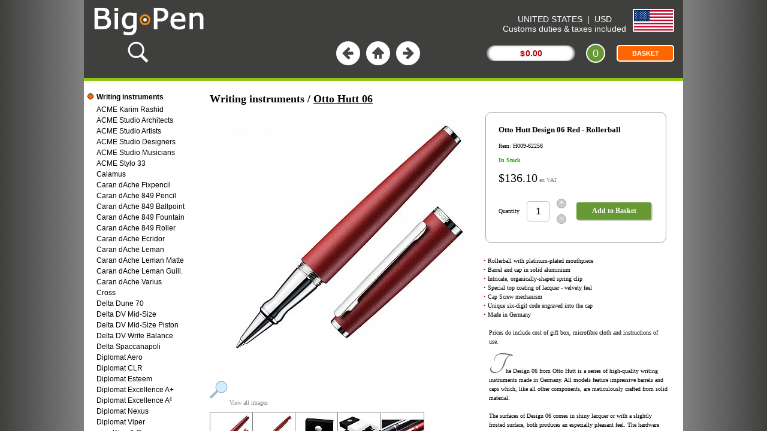

--- FILE ---
content_type: text/html; charset=UTF-8
request_url: https://www.bigpen.co.uk/a/H009-62256/otto-hutt-design-06-red-rollerball.html
body_size: 2289
content:
<!DOCTYPE html>
<html lang="en">
<head>
<meta http-equiv="Content-Type" content="text/html; charset=UTF-8">
<!-- US -->
<link rel="alternate" href="https://www.bigpen.eu/bg-bg/a/H009-62256/otto-hutt-design-06-red-rollerball.html" hreflang="bg-bg" />
<link rel="alternate" href="https://www.bigpen.eu/cs-cz/a/H009-62256/otto-hutt-design-06-red-rollerball.html" hreflang="cs-cz" />
<link rel="alternate" href="https://www.bigpen.eu/da-dk/a/H009-62256/otto-hutt-design-06-rod-rollerball.html" hreflang="da-dk" />
<link rel="alternate" href="https://www.bigpen.co.uk/de-ch/a/H009-62256/otto-hutt-design-06-rot-rollerball.html" hreflang="de-ch" />
<link rel="alternate" href="https://www.bigpen.eu/de-lu/a/H009-62256/otto-hutt-design-06-rot-rollerball.html" hreflang="de-lu" />
<link rel="alternate" href="https://www.bigpen.co.uk/de-li/a/H009-62256/otto-hutt-design-06-rot-rollerball.html" hreflang="de-li" />
<link rel="alternate" href="https://www.bigpen.eu/de-at/a/H009-62256/otto-hutt-design-06-rot-rollerball.html" hreflang="de-at" />
<link rel="alternate" href="https://www.bigpen.eu/de-de/a/H009-62256/otto-hutt-design-06-rot-rollerball.html" hreflang="de-de" />
<link rel="alternate" href="https://www.bigpen.eu/el-cy/a/H009-62256/otto-hutt-design-06-red-rollerball.html" hreflang="el-cy" />
<link rel="alternate" href="https://www.bigpen.eu/el-gr/a/H009-62256/otto-hutt-design-06-red-rollerball.html" hreflang="el-gr" />
<link rel="alternate" href="https://www.bigpen.co.uk/en-me/a/H009-62256/otto-hutt-design-06-red-rollerball.html" hreflang="en-me" />
<link rel="alternate" href="https://www.bigpen.co.uk/en-md/a/H009-62256/otto-hutt-design-06-red-rollerball.html" hreflang="en-md" />
<link rel="alternate" href="https://www.bigpen.co.uk/en-na/a/H009-62256/otto-hutt-design-06-red-rollerball.html" hreflang="en-na" />
<link rel="alternate" href="https://www.bigpen.eu/en-mt/a/H009-62256/otto-hutt-design-06-red-rollerball.html" hreflang="en-mt" />
<link rel="alternate" href="https://www.bigpen.co.uk/en-my/a/H009-62256/otto-hutt-design-06-red-rollerball.html" hreflang="en-my" />
<link rel="alternate" href="https://www.bigpen.co.uk/en-mg/a/H009-62256/otto-hutt-design-06-red-rollerball.html" hreflang="en-mg" />
<link rel="alternate" href="https://www.bigpen.co.uk/en-kw/a/H009-62256/otto-hutt-design-06-red-rollerball.html" hreflang="en-kw" />
<link rel="alternate" href="https://www.bigpen.co.uk/en-kr/a/H009-62256/otto-hutt-design-06-red-rollerball.html" hreflang="en-kr" />
<link rel="alternate" href="https://www.bigpen.co.uk/en-ke/a/H009-62256/otto-hutt-design-06-red-rollerball.html" hreflang="en-ke" />
<link rel="alternate" href="https://www.bigpen.co.uk/en-je/a/H009-62256/otto-hutt-design-06-red-rollerball.html" hreflang="en-je" />
<link rel="alternate" href="https://www.bigpen.co.uk/en-nz/a/H009-62256/otto-hutt-design-06-red-rollerball.html" hreflang="en-nz" />
<link rel="alternate" href="https://www.bigpen.co.uk/en-om/a/H009-62256/otto-hutt-design-06-red-rollerball.html" hreflang="en-om" />
<link rel="alternate" href="https://www.bigpen.co.uk/en-us/a/H009-62256/otto-hutt-design-06-red-rollerball.html" hreflang="en-us" />
<link rel="alternate" href="https://www.bigpen.co.uk/en-gb/a/H009-62256/otto-hutt-design-06-red-rollerball.html" hreflang="en-gb" />
<link rel="alternate" href="https://www.bigpen.co.uk/en-ae/a/H009-62256/otto-hutt-design-06-red-rollerball.html" hreflang="en-ae" />
<link rel="alternate" href="https://www.bigpen.co.uk/en-ua/a/H009-62256/otto-hutt-design-06-red-rollerball.html" hreflang="en-ua" />
<link rel="alternate" href="https://www.bigpen.co.uk/en-tr/a/H009-62256/otto-hutt-design-06-red-rollerball.html" hreflang="en-tr" />
<link rel="alternate" href="https://www.bigpen.co.uk/en-tt/a/H009-62256/otto-hutt-design-06-red-rollerball.html" hreflang="en-tt" />
<link rel="alternate" href="https://www.bigpen.co.uk/en-th/a/H009-62256/otto-hutt-design-06-red-rollerball.html" hreflang="en-th" />
<link rel="alternate" href="https://www.bigpen.co.uk/en-lk/a/H009-62256/otto-hutt-design-06-red-rollerball.html" hreflang="en-lk" />
<link rel="alternate" href="https://www.bigpen.co.uk/en-za/a/H009-62256/otto-hutt-design-06-red-rollerball.html" hreflang="en-za" />
<link rel="alternate" href="https://www.bigpen.co.uk/en-rs/a/H009-62256/otto-hutt-design-06-red-rollerball.html" hreflang="en-rs" />
<link rel="alternate" href="https://www.bigpen.co.uk/en-sa/a/H009-62256/otto-hutt-design-06-red-rollerball.html" hreflang="en-sa" />
<link rel="alternate" href="https://www.bigpen.co.uk/en-sm/a/H009-62256/otto-hutt-design-06-red-rollerball.html" hreflang="en-sm" />
<link rel="alternate" href="https://www.bigpen.co.uk/en-qa/a/H009-62256/otto-hutt-design-06-red-rollerball.html" hreflang="en-qa" />
<link rel="alternate" href="https://www.bigpen.co.uk/en-ph/a/H009-62256/otto-hutt-design-06-red-rollerball.html" hreflang="en-ph" />
<link rel="alternate" href="https://www.bigpen.eu/en-xi/a/H009-62256/otto-hutt-design-06-red-rollerball.html" hreflang="en-xi" />
<link rel="alternate" href="https://www.bigpen.co.uk/en-jp/a/H009-62256/otto-hutt-design-06-red-rollerball.html" hreflang="en-jp" />
<link rel="alternate" href="https://www.bigpen.co.uk/en-jm/a/H009-62256/otto-hutt-design-06-red-rollerball.html" hreflang="en-jm" />
<link rel="alternate" href="https://www.bigpen.co.uk/en-bh/a/H009-62256/otto-hutt-design-06-red-rollerball.html" hreflang="en-bh" />
<link rel="alternate" href="https://www.bigpen.co.uk/en-ba/a/H009-62256/otto-hutt-design-06-red-rollerball.html" hreflang="en-ba" />
<link rel="alternate" href="https://www.bigpen.co.uk/en-au/a/H009-62256/otto-hutt-design-06-red-rollerball.html" hreflang="en-au" />
<link rel="alternate" href="https://www.bigpen.co.uk/en-fo/a/H009-62256/otto-hutt-design-06-red-rollerball.html" hreflang="en-fo" />
<link rel="alternate" href="https://www.bigpen.co.uk/en-bz/a/H009-62256/otto-hutt-design-06-red-rollerball.html" hreflang="en-bz" />
<link rel="alternate" href="https://www.bigpen.co.uk/en-bb/a/H009-62256/otto-hutt-design-06-red-rollerball.html" hreflang="en-bb" />
<link rel="alternate" href="https://www.bigpen.co.uk/en-eg/a/H009-62256/otto-hutt-design-06-red-rollerball.html" hreflang="en-eg" />
<link rel="alternate" href="https://www.bigpen.co.uk/en-bs/a/H009-62256/otto-hutt-design-06-red-rollerball.html" hreflang="en-bs" />
<link rel="alternate" href="https://www.bigpen.co.uk/en-gi/a/H009-62256/otto-hutt-design-06-red-rollerball.html" hreflang="en-gi" />
<link rel="alternate" href="https://www.bigpen.co.uk/en-al/a/H009-62256/otto-hutt-design-06-red-rollerball.html" hreflang="en-al" />
<link rel="alternate" href="https://www.bigpen.co.uk/en-ca/a/H009-62256/otto-hutt-design-06-red-rollerball.html" hreflang="en-ca" />
<link rel="alternate" href="https://www.bigpen.co.uk/en-ad/a/H009-62256/otto-hutt-design-06-red-rollerball.html" hreflang="en-ad" />
<link rel="alternate" href="https://www.bigpen.co.uk/en-is/a/H009-62256/otto-hutt-design-06-red-rollerball.html" hreflang="en-is" />
<link rel="alternate" href="https://www.bigpen.co.uk/en-in/a/H009-62256/otto-hutt-design-06-red-rollerball.html" hreflang="en-in" />
<link rel="alternate" href="https://www.bigpen.co.uk/en-id/a/H009-62256/otto-hutt-design-06-red-rollerball.html" hreflang="en-id" />
<link rel="alternate" href="https://www.bigpen.eu/en-ie/a/H009-62256/otto-hutt-design-06-red-rollerball.html" hreflang="en-ie" />
<link rel="alternate" href="https://www.bigpen.co.uk/en-il/a/H009-62256/otto-hutt-design-06-red-rollerball.html" hreflang="en-il" />
<link rel="alternate" href="https://www.bigpen.co.uk/en-bw/a/H009-62256/otto-hutt-design-06-red-rollerball.html" hreflang="en-bw" />
<link rel="alternate" href="https://www.bigpen.co.uk/es-cl/a/H009-62256/otto-hutt-design-06-rojo-roller.html" hreflang="es-cl" />
<link rel="alternate" href="https://www.bigpen.eu/es-es/a/H009-62256/otto-hutt-design-06-rojo-roller.html" hreflang="es-es" />
<link rel="alternate" href="https://www.bigpen.co.uk/es-xc/a/H009-62256/otto-hutt-design-06-rojo-roller.html" hreflang="es-xc" />
<link rel="alternate" href="https://www.bigpen.co.uk/es-ar/a/H009-62256/otto-hutt-design-06-rojo-roller.html" hreflang="es-ar" />
<link rel="alternate" href="https://www.bigpen.co.uk/es-uy/a/H009-62256/otto-hutt-design-06-rojo-roller.html" hreflang="es-uy" />
<link rel="alternate" href="https://www.bigpen.co.uk/es-xk/a/H009-62256/otto-hutt-design-06-rojo-roller.html" hreflang="es-xk" />
<link rel="alternate" href="https://www.bigpen.co.uk/es-cr/a/H009-62256/otto-hutt-design-06-rojo-roller.html" hreflang="es-cr" />
<link rel="alternate" href="https://www.bigpen.co.uk/es-pe/a/H009-62256/otto-hutt-design-06-rojo-roller.html" hreflang="es-pe" />
<link rel="alternate" href="https://www.bigpen.co.uk/es-pa/a/H009-62256/otto-hutt-design-06-rojo-roller.html" hreflang="es-pa" />
<link rel="alternate" href="https://www.bigpen.co.uk/es-do/a/H009-62256/otto-hutt-design-06-rojo-roller.html" hreflang="es-do" />
<link rel="alternate" href="https://www.bigpen.co.uk/es-xm/a/H009-62256/otto-hutt-design-06-rojo-roller.html" hreflang="es-xm" />
<link rel="alternate" href="https://www.bigpen.co.uk/es-py/a/H009-62256/otto-hutt-design-06-rojo-roller.html" hreflang="es-py" />
<link rel="alternate" href="https://www.bigpen.co.uk/es-mx/a/H009-62256/otto-hutt-design-06-rojo-roller.html" hreflang="es-mx" />
<link rel="alternate" href="https://www.bigpen.eu/et-ee/a/H009-62256/otto-hutt-design-06-red-rollerball.html" hreflang="et-ee" />
<link rel="alternate" href="https://www.bigpen.eu/fi-fi/a/H009-62256/otto-hutt-design-06-punainen-kuulamustekyna.html" hreflang="fi-fi" />
<link rel="alternate" href="https://www.bigpen.eu/fr-fr/a/H009-62256/otto-hutt-design-06-rouge-roller.html" hreflang="fr-fr" />
<link rel="alternate" href="https://www.bigpen.co.uk/fr-re/a/H009-62256/otto-hutt-design-06-rouge-roller.html" hreflang="fr-re" />
<link rel="alternate" href="https://www.bigpen.eu/fr-mc/a/H009-62256/otto-hutt-design-06-rouge-roller.html" hreflang="fr-mc" />
<link rel="alternate" href="https://www.bigpen.co.uk/fr-tn/a/H009-62256/otto-hutt-design-06-rouge-roller.html" hreflang="fr-tn" />
<link rel="alternate" href="https://www.bigpen.co.uk/fr-ma/a/H009-62256/otto-hutt-design-06-rouge-roller.html" hreflang="fr-ma" />
<link rel="alternate" href="https://www.bigpen.co.uk/fr-nc/a/H009-62256/otto-hutt-design-06-rouge-roller.html" hreflang="fr-nc" />
<link rel="alternate" href="https://www.bigpen.eu/hr-hr/a/H009-62256/otto-hutt-design-06-red-rollerball.html" hreflang="hr-hr" />
<link rel="alternate" href="https://www.bigpen.eu/hu-hu/a/H009-62256/otto-hutt-design-06-red-rollerball.html" hreflang="hu-hu" />
<link rel="alternate" href="https://www.bigpen.eu/it-it/a/H009-62256/otto-hutt-design-06-rossa-roller.html" hreflang="it-it" />
<link rel="alternate" href="https://www.bigpen.eu/lt-lt/a/H009-62256/otto-hutt-design-06-red-rollerball.html" hreflang="lt-lt" />
<link rel="alternate" href="https://www.bigpen.eu/lv-lv/a/H009-62256/otto-hutt-design-06-red-rollerball.html" hreflang="lv-lv" />
<link rel="alternate" href="https://www.bigpen.co.uk/nb-no/a/H009-62256/otto-hutt-design-06-rod-roller.html" hreflang="nb-no" />
<link rel="alternate" href="https://www.bigpen.eu/nl-nl/a/H009-62256/otto-hutt-design-06-rood-rollerball.html" hreflang="nl-nl" />
<link rel="alternate" href="https://www.bigpen.eu/nl-be/a/H009-62256/otto-hutt-design-06-rood-rollerball.html" hreflang="nl-be" />
<link rel="alternate" href="https://www.bigpen.eu/pl-pl/a/H009-62256/otto-hutt-design-06-red-rollerball.html" hreflang="pl-pl" />
<link rel="alternate" href="https://www.bigpen.eu/pt-pt/a/H009-62256/otto-hutt-design-06-red-rollerball.html" hreflang="pt-pt" />
<link rel="alternate" href="https://www.bigpen.eu/ro-ro/a/H009-62256/otto-hutt-design-06-red-rollerball.html" hreflang="ro-ro" />
<link rel="alternate" href="https://www.bigpen.eu/sk-sk/a/H009-62256/otto-hutt-design-06-red-rollerball.html" hreflang="sk-sk" />
<link rel="alternate" href="https://www.bigpen.eu/sl-si/a/H009-62256/otto-hutt-design-06-red-rollerball.html" hreflang="sl-si" />
<link rel="alternate" href="https://www.bigpen.co.uk/sv-ax/a/H009-62256/otto-hutt-design-06-rod-rollerball.html" hreflang="sv-ax" />
<link rel="alternate" href="https://www.bigpen.se/sv-se/a/H009-62256/otto-hutt-design-06-rod-rollerball.html" hreflang="sv-se" />
<link rel="alternate" href="https://www.bigpen.co.uk/zh-cn/a/H009-62256/otto-hutt-design-06-red-rollerball.html" hreflang="zh-cn" />
<link rel="alternate" href="https://www.bigpen.co.uk/zh-hk/a/H009-62256/otto-hutt-design-06-red-rollerball.html" hreflang="zh-hk" />
<link rel="alternate" href="https://www.bigpen.co.uk/zh-sg/a/H009-62256/otto-hutt-design-06-red-rollerball.html" hreflang="zh-sg" />
<link rel="alternate" href="https://www.bigpen.co.uk/zh-tw/a/H009-62256/otto-hutt-design-06-red-rollerball.html" hreflang="zh-tw" />
<link rel="alternate" href="https://www.bigpen.co.uk/a/H009-62256/otto-hutt-design-06-red-rollerball.html" hreflang="x-default" />
<title>Otto Hutt Design 06 Red - Rollerball </title>
<link rel="canonical" href="https://www.bigpen.co.uk/a/H009-62256/otto-hutt-design-06-red-rollerball.html" />
<meta name="description" content="Writing instruments, Otto Hutt Design 06, Otto Hutt Design 06 Red - Rollerball ">
<meta name="robots" content="INDEX, FOLLOW">
<link rel="icon" type="image/png" href="/favicon-96x96.png" sizes="96x96" />
<link rel="icon" type="image/svg+xml" href="/favicon.svg" />
<link rel="shortcut icon" href="/favicon.ico" />
<link rel="apple-touch-icon" sizes="180x180" href="/apple-touch-icon.png" />
<meta name="apple-mobile-web-app-title" content="BigPen" />

<script type="application/ld+json">
{
 "@context": "https://schema.org/",
	"@type": "Product",
	"sku": "H009-62256",
	"gtin13": "4250420816545",
	"mpn": "009-62256",
	"image": ["https://www.bigpen.co.uk/imga1/H009-62256/otto-hutt-design-06-red-rollerball.jpg","https://www.bigpen.co.uk/imga1/H018-62255_2/otto-hutt-design-06-red-rollerball.jpg","https://www.bigpen.co.uk/imga1/OH_06_Box_1/otto-hutt-design-06-red-rollerball.jpg","https://www.bigpen.co.uk/imga1/OH_06_Box_2/otto-hutt-design-06-red-rollerball.jpg","https://www.bigpen.co.uk/imga1/06_Black_Red/otto-hutt-design-06-red-rollerball.jpg"], 	
"name": "Otto Hutt Design 06 Red - Rollerball ",
"url": "https://www.bigpen.co.uk/en-us/a/H009-62256/otto-hutt-design-06-red-rollerball.html",
"productID": "online:en:US:H009-62256",
"description": "• Rollerball with platinum-plated mouthpiece
• Barrel and cap in solid aluminium
• Intricate, organically-shaped spring clip
• Special top coating of lacquer - velvety feel
• Cap Screw mechanism
• Unique six-digit code engraved into the cap
• Made in Germany

Prices do include cost of gift box, microfibre cloth and instructions of use.. 
The Design 06 from Otto Hutt is a series of high-quality writing instruments made in Germany. All models feature impressive barrels and caps which, like all other components, are meticulously crafted from solid material.",
	 	"brand": {
 	"@type": "Brand",
 	"name": "Otto Hutt"
 },	"offers": {
		"@type": "Offer",
		"priceCurrency": "USD",
		"price": "136.10",
	 "itemCondition": "https://schema.org/NewCondition", 
 		"availability": "https://schema.org/InStock",
 	"hasMerchantReturnPolicy": {
 		"@type": "MerchantReturnPolicy",
 		"applicableCountry": "US",
 		"returnPolicyCategory": "https://schema.org/MerchantReturnFiniteReturnWindow",
 		"merchantReturnDays": 14,
 		"returnMethod": "https://schema.org/ReturnByMail",
 		"returnFees": "https://schema.org/FreeReturn"
		}
,
		"shippingDetails": {
			"@type": "OfferShippingDetails",
			"weight": {
    			"@type": "QuantitativeValue",
    			"value": 436,
    			"unitCode": "GRM"
  		},
		"shippingRate": {
			"@type": "MonetaryAmount",
			"value": 17,
			"currency": "USD"
		},
		"shippingDestination": {
			"@type": "DefinedRegion",
			"addressCountry": "US"
		},
		"deliveryTime": {
		"@type": "ShippingDeliveryTime",
		"transitTime": {
			"@type": "QuantitativeValue",
			"minValue": 5,
			"maxValue": 7,
			"unitCode": "DAY"
		},
		"handlingTime": {
			"@type": "QuantitativeValue",
			"minValue": 0,
			"maxValue": 1,
			"unitCode": "DAY"
		}
	}
 }
  } }
</script>
</head>
<frameset cols="*,1000,*" framespacing="0" frameborder="0" border="0"><frame name="left1" title="Panel 1" src="/abg1.php" scrolling="no"><frame name="center" title="center content" src="/en-us/ash.php?art=H009-62256&a=12" scrolling="no" noresize><frame name="right1" title="Panel 2" src="/abg2.php" scrolling="no"></frameset><noframes></noframes>
</html>

--- FILE ---
content_type: text/html; charset=UTF-8
request_url: https://www.bigpen.co.uk/abg1.php
body_size: 484
content:
<!DOCTYPE html>
<HTML>
<HEAD>
<TITLE>Panel 1</TITLE>
<meta name="ROBOTS" content="NOINDEX,NOFOLLOW">
<meta http-equiv="Content-Type" content="text/html; charset=UTF-8">
<style> 
 @media screen and (min-width: 600px)  {
.shadow_1 {
/*	-moz-box-shadow:    0px 0px 7px 5px #3f3f3e; */
	-webkit-box-shadow: 0px 0px 7px 5px #3f3f3e;
	box-shadow:         0px 0px 7px 5px #3f3f3e;
	position: absolute;
	top: 116px;
	right: 60px;
	width:0px;
    height:0px;
	background-image: url('images/banners/panelbilder/'); 
	background-repeat: no-repeat;
}
}
 @media screen and (min-width: 450px) and (max-width: 599px){
.shadow_1 {
/*	-moz-box-shadow:    0px 0px 7px 5px #3f3f3e;  */
	-webkit-box-shadow: 0px 0px 7px 5px #3f3f3e;
	box-shadow:         0px 0px 7px 5px #3f3f3e;
	position: absolute;
	top: 136px;
	right: 60px;
	width:0px;
    height:0px;
	background-image: url('images/banners/panelbilder/'); 
	background-repeat: no-repeat;
	background-size: 0px 0px;

}
}
.shadow_2{
	background: #3f3f3e;
	width: 20px;
	height: 116px;
	position: absolute;
	top: 0px;
	right: 0px;
}
body {
  	background: #3f3f3e; /* For browsers that do not support gradients */
	background: -webkit-linear-gradient(left, #3f3f3e, gray); /* For Safari 5.1 to 6.0 */
	background: -o-linear-gradient(right, #3f3f3e, gray); /* For Opera 11.1 to 12.0 */
	background: -moz-linear-gradient(right, #3f3f3e, gray); /* For Firefox 3.6 to 15 */
	background: linear-gradient(to right, #3f3f3e, gray); /* Standard syntax */
}
#triangle-topright { 
	width: 0px; 
	height: 0px; 
	border-top: 8px solid #CCCCCC; 
	border-left: 20px solid transparent; 
	position: absolute;
	top: 116px;
	right: 0px;

}
</style>
</HEAD>
<BODY>
<!--<div id=triangle-topright></div>-->
<!--<div class="shadow_2"></div>-->
</BODY>
</HTML>

--- FILE ---
content_type: text/html; charset=UTF-8
request_url: https://www.bigpen.co.uk/en-us/ash.php?art=H009-62256&a=12
body_size: 233
content:
<!DOCTYPE html>
<HTML>

<HEAD>
<TITLE>Center Frame</TITLE>
<META NAME="ROBOTS" CONTENT="NOINDEX, FOLLOW">
<meta http-equiv="content-type" content="text/html; charset=uft-8">
<script language="javascript" type="text/javascript">
<!--
if (top.frames.length<3){top.location.replace("https://www.bigpen.co.uk");}
-->
</script>

</HEAD>
 <FRAMESET ROWS="130,*" framespacing="0" frameborder="no" border="0">
 <FRAME SRC="ato.php" NAME="atoramtop" title="Top content" NORESIZE SCROLLING="no" FRAMEBORDER="0">
 <FRAMESET rows="5,0,*" framespacing="0" frameborder="no" border="0">
 <FRAME SRC="ato2.php" NAME="neonram" title="Color shift stripe" NORESIZE SCROLLING="no" FRAMEBORDER="0"> 
 <FRAME SRC="ato3.php" NAME="atoram" title="Calc content" NORESIZE SCROLLING="no" FRAMEBORDER="0"> 
 <FRAMESET COLS="200,*" framespacing="0" frameborder="no" border="0">
 <FRAME SRC="ame.php?ram=ja&a=12" NAME="categories" title="Left menu" NORESIZE FRAMEBORDER="0" scrolling="auto">
 <FRAME SRC="art.php?art=H009-62256" NAME="main" title="Center content" FRAMEBORDER="0" scrolling="auto"> 
 </FRAMESET>
	 </FRAMESET>
 </FRAMESET><noframes></noframes>
</HTML>

--- FILE ---
content_type: text/html; charset=UTF-8
request_url: https://www.bigpen.co.uk/abg2.php
body_size: 483
content:
<!DOCTYPE html>
<HTML>
<HEAD>
<TITLE>Panel 2</TITLE>
<meta name="ROBOTS" content="NOINDEX,NOFOLLOW">
<meta http-equiv="Content-Type" content="text/html; charset=UTF-8">
<style>
 @media screen and (min-width: 600px)  {
.shadow_1 {
/*	-moz-box-shadow:    0px 0px 7px 5px #3f3f3e; */
	-webkit-box-shadow: 0px 0px 7px 5px #3f3f3e;
	box-shadow:         0px 0px 7px 5px #3f3f3e;
	position: absolute;
	top: 116px;
	left: 60px;
	width:0px;
    height:0px;
	background-image: url('images/banners/panelbilder/'); 
	background-repeat: no-repeat;
}
}
 @media screen and (min-width: 450px) and (max-width: 599px){
.shadow_1 {
/*	-moz-box-shadow:    0px 0px 7px 5px #3f3f3e; */
	-webkit-box-shadow: 0px 0px 7px 5px #3f3f3e;
	box-shadow:         0px 0px 7px 5px #3f3f3e;
	position: absolute;
	top: 136px;
	left: 60px;
	width:0px;
    height:0px;
	background-image: url('images/banners/panelbilder/'); 
	background-repeat: no-repeat;
	background-size: 0px 0px;

}
}
.shadow_2{
	background: #3f3f3e;
	width: 20px;
	height: 116px;
	position: absolute;
	top: 0px;
	left: 0px;
}
body {
  	background: #3f3f3e; /* For browsers that do not support gradients */
	background: -webkit-linear-gradient(left, gray, #3f3f3e); /* For Safari 5.1 to 6.0 */
	background: -o-linear-gradient(right, gray, #3f3f3e); /* For Opera 11.1 to 12.0 */
	background: -moz-linear-gradient(right, gray, #3f3f3e); /* For Firefox 3.6 to 15 */
	background: linear-gradient(to right, gray, #3f3f3e); /* Standard syntax */
}



#triangle-topleft { 
	width: 0px; 
	height: 0px; 
	border-top: 8px solid #CCCCCC; 
	border-right: 20px solid transparent; 
	position: absolute;
	top: 116px;
	left: 0px;
}
</style>
</HEAD>
<BODY>
<!--<div id=triangle-topleft></div>-->
<!--<div class="shadow_2"></div-->
</BODY>
</HTML>

--- FILE ---
content_type: text/html; charset=UTF-8
request_url: https://www.bigpen.co.uk/en-us/ato2.php
body_size: 307
content:
<HTML>
<HEAD>
<TITLE>Top 2</TITLE>
<meta name="ROBOTS" content="NOINDEX,NOFOLLOW">
<meta http-equiv="Content-Type" content="text/html; charset=UTF-8">
<style>
body {
	margin: 0px;
}
.shadow_top{
	width: 100%;
	height: 0px;
	position: absolute;
	top: 0px;
	left: 0px;
/*	-moz-box-shadow: 0px 0px 3px 2px #CCCCCC; */
	-webkit-box-shadow: 0px 0px 3px 2px #CCCCCC;
	box-shadow: 0px 0px 3px 2px #CCCCCC;
}

div {
 margin: 0px;
	width: 100%;
 height: 5px;
 background-color: yellow;
	position: absolute;
	top: 0px;
	left: 0px;
 -webkit-animation-name: example; /* Chrome, Safari, Opera */
 -webkit-animation-duration: 8s; /* Chrome, Safari, Opera */
 -webkit-animation-iteration-count: infinite; /* Chrome, Safari, Opera */
 animation-name: example;
 animation-duration: 8s;
 animation-iteration-count: infinite;
}

/* Chrome, Safari, Opera */
@-webkit-keyframes example {
 0% {background-color:yellow; left:0px; top:0px;}
 33% {background-color:#ff9900; left:0px; top:0px;}
 66% {background-color:#00ff33; left:0px; top:0px;}
	100% {background-color:yellow; left:0px; top:0px;}

}

/* Standard syntax */
@keyframes example {
 0% {background-color:yellow; left:0px; top:0px;}
 33% {background-color:#ff9900; left:0px; top:0px;}
 66% {background-color:#00ff33; left:0px; top:0px;}
	100% {background-color:yellow; left:0px; top:0px;}
}
</style>
</HEAD>
<BODY>
<div></div>
</BODY>
</HTML>

--- FILE ---
content_type: text/html; charset=UTF-8
request_url: https://www.bigpen.co.uk/en-us/ato3.php
body_size: -122
content:

<HTML>
<HEAD>
<TITLE>Top 3</TITLE>
<meta name="ROBOTS" content="NOINDEX,NOFOLLOW">
<meta http-equiv="Content-Type" content="text/html; charset=UTF-8">
</HEAD>
<BODY>
</BODY>
</HTML>

--- FILE ---
content_type: text/html; charset=UTF-8
request_url: https://www.bigpen.co.uk/en-us/ame.php?ram=ja&a=12
body_size: 4993
content:
<!DOCTYPE html>
<html lang="en">
<head>
<title>Meny</title>
<META NAME="ROBOTS" CONTENT="NOINDEX, FOLLOW">
<meta http-equiv="content-type" content="text/html; charset=utf-8">
<style>
body  { font-family: Verdana, Arial; 
		font-size: 12px;
		margin: 0px 0px 0px 6px;"
}
.rad_1 {
	margin: 5px 0px; 
	}
.rad_2 {	
		display:inline;
		font-weight:bold;
		cursor:pointer;
	}
.menu_16a {	
	margin:10px;
	}
.menu_16 {
	margin: 3px 0px 0px 0px; 
	padding: 5px 0px; 
	width: 190px; 
	border-radius: 5px;
	}
.menu_16_b {	
	margin-left:15px;
	line-height:150%;
	}	
		
.shadow {
  -moz-box-shadow:    3px 3px 2px 2px #ccc;
  -webkit-box-shadow: 3px 3px 2px 2px #ccc;
  box-shadow:         3px 3px 2px 2px #ccc;
}

/* mouse over link */
a:link {
    color: #000000;
	text-decoration:none;
}

/* visited link */
a:visited {
    color: #000000;
	text-decoration:none;
}

/* mouse over link */
a:hover {
    color: #666666;
	text-decoration:none;
}

/* selected link ff6600 */
a:active, a:focus {
    color: #cc3300;
	text-decoration:none;
} 

/* The dots/bullets/indicators */
.dot {
  height: 8px;
  width: 8px;
  margin: 0px 5px 0px 0px;
  border: 1px solid black;
  border-radius: 50%;
  display: inline-block;
  transition: background-color 0.6s ease;
}
.dot_grey {
	  background: #bbb;
}

.dot_green {
	  background: #33cc00;
}

.dot_orange {
	  background: #FF6600;
}

@media only screen 
and (max-device-width : 800px)  { 
.rad_1 { margin-bottom: 15px; }
.menu_16_b { margin-bottom: 15px; 	line-height:200%;
}
}

</style>

<script language="javascript" type="text/javascript">
<!--
if (top.frames.length<3){top.location.replace("https://www.bigpen.co.uk/abl.php");}
// -->
</script>

<script LANGUAGE="javascript">
<!--
var gEBI = (document.getElementById) ? true : false;
var da = (document.all) ? true : false;
var lay = (document.layers) ? true : false;
var ktgAry=new Array();
var divAry=new Array();
function Menu(ID) {var ktgID = "ktg_nr1_" + ID;var divID = "img_nr1_" + ID;if (gEBI){ktgID = document.getElementById(ktgID);divID = document.getElementById(divID);}
else {if (da){ktgID = document.all(ktgID);divID = document.all(divID);}
else {alert("Tyvärr, din webbläsare stödjer inte denna sida!");return;}
}
for (i0=0;i0<ktgAry.length;i0++){ktgAry[i0].style.display = "none";divAry[i0].style.background = "#33cc00";} 

Add=true;
for (i=0;i<ktgAry.length;i++){if (ktgAry[i]==ktgID){Add=false;}
}
if (Add){ktgAry[ktgAry.length]=ktgID;}
Add=true;
for (i1=0;i1<divAry.length;i1++){if (divAry[i1]==divID){Add=false;}
}
if (Add){divAry[divAry.length]=divID;}
if (gEBI || da) {if (ktgID.style.display == "none"){ktgID.style.display = "block";divID.style.background = "#FF6600";}
else {ktgID.style.display = "none";divID.style.background = "#33cc00";} }
}
//-->
</script> 


<base target=main>

</HEAD>  
  
<BODY><script LANGUAGE="JavaScript"></script>
<div class="menu_16a"></div>
<div class="menu_16">
<span>
</span>
<div class="rad_1"><div class="dot dot_green" ID='img_nr1_1'></div><b><a target="_self" href="#" onClick='javascript: Menu(1);top.frames.history.replaceState({ foo: "bar"}, "Writing instruments", "https://www.bigpen.co.uk/en-us/m/12/writing-instruments.html");'>Writing instruments</a></b></div>
<span class='menu_16_b' style='display:none;' id='ktg_nr1_1'>
<a href="ab.php?b=224">ACME Karim Rashid</a><br>
<a href="ab.php?b=86">ACME Studio Architects</a><br>
<a href="ab.php?b=104">ACME Studio Artists</a><br>
<a href="ab.php?b=103">ACME Studio Designers</a><br>
<a href="ab.php?b=73">ACME Studio Musicians</a><br>
<a href="ab.php?b=317">ACME Stylo 33</a><br>
<a href="ab.php?b=394">Calamus</a><br>
<a href="ab.php?b=179">Caran dAche Fixpencil</a><br>
<a href="ab.php?b=354">Caran dAche 849 Pencil</a><br>
<a href="ab.php?b=158">Caran dAche 849 Ballpoint</a><br>
<a href="ab.php?b=254">Caran dAche 849 Fountain</a><br>
<a href="ab.php?b=355">Caran dAche 849 Roller</a><br>
<a href="ab.php?b=160">Caran dAche Ecridor</a><br>
<a href="ab.php?b=326">Caran dAche Leman</a><br>
<a href="ab.php?b=157">Caran dAche Leman Matte</a><br>
<a href="ab.php?b=253">Caran dAche Leman Guill.</a><br>
<a href="ab.php?b=155">Caran dAche Varius</a><br>
<a href="ab.php?b=420">Cross</a><br>
<a href="ab.php?b=472">Delta Dune 70</a><br>
<a href="ab.php?b=471">Delta DV Mid-Size</a><br>
<a href="ab.php?b=483">Delta DV Mid-Size Piston</a><br>
<a href="ab.php?b=484">Delta DV Write Balance</a><br>
<a href="ab.php?b=475">Delta Spaccanapoli</a><br>
<a href="ab.php?b=398">Diplomat Aero</a><br>
<a href="ab.php?b=397">Diplomat CLR</a><br>
<a href="ab.php?b=442">Diplomat Esteem</a><br>
<a href="ab.php?b=396">Diplomat Excellence A+</a><br>
<a href="ab.php?b=410">Diplomat Excellence A²</a><br>
<a href="ab.php?b=399">Diplomat Nexus</a><br>
<a href="ab.php?b=458">Diplomat Viper</a><br>
<a href="ab.php?b=113">e+m King & Queen</a><br>
<a href="ab.php?b=240">e+m Match & Club</a><br>
<a href="ab.php?b=241">e+m Pocket Uno</a><br>
<a href="ab.php?b=114">e+m Swing & Whale-Twist</a><br>
<a href="ab.php?b=89">e+m Wood Bow & Melange</a><br>
<a href="ab.php?b=250">Ensso Pen UNO</a><br>
<a href="ab.php?b=455">Esterbrook Estie Back to...</a><br>
<a href="ab.php?b=383">Esterbrook Estie GT</a><br>
<a href="ab.php?b=388">Esterbrook Estie PT</a><br>
<a href="ab.php?b=382">Esterbrook Estie Ebony</a><br>
<a href="ab.php?b=381">Esterbrook JR Pocket</a><br>
<a href="ab.php?b=431">Esterbrook Model J</a><br>
<a href="ab.php?b=486">Esterbrook Niblet</a><br>
<a href="ab.php?b=90">Faber-Castell Ambition</a><br>
<a href="ab.php?b=88">Faber-Castell e-motion</a><br>
<a href="ab.php?b=434">Faber-Castell Hexo</a><br>
<a href="ab.php?b=312">Faber-Castell Neo Slim</a><br>
<a href="ab.php?b=239">Faber-Castell OpArt</a><br>
<a href="ab.php?b=306">Fisher Space Pen</a><br>
<a href="ab.php?b=276">Graf von Faber Anello</a><br>
<a href="ab.php?b=271">Graf von Faber Bentley</a><br>
<a href="ab.php?b=182">Graf von Faber Classic</a><br>
<a href="ab.php?b=184">Graf von Faber Guilloche</a><br>
<a href="ab.php?b=183">Graf von Faber Intuition</a><br>
<a href="ab.php?b=274">Graf von Faber Perfect</a><br>
<a href="ab.php?b=185">Graf von Faber Tamitio</a><br>
<a href="ab.php?b=491">Kakimori</a><br>
<a href="ab.php?b=161">Kaweco AC Sport</a><br>
<a href="ab.php?b=163">Kaweco AL Sport</a><br>
<a href="ab.php?b=164">Kaweco AL Stonewashed</a><br>
<a href="ab.php?b=428">Kaweco Art Sport</a><br>
<a href="ab.php?b=165">Kaweco Brass Sport</a><br>
<a href="ab.php?b=358">Kaweco Collection</a><br>
<a href="ab.php?b=255">Kaweco DIA2</a><br>
<a href="ab.php?b=427">Kaweco Digital</a><br>
<a href="ab.php?b=425">Kaweco Ebonit Sport</a><br>
<a href="ab.php?b=162">Kaweco Liliput</a><br>
<a href="ab.php?b=361">Kaweco Original</a><br>
<a href="ab.php?b=309">Kaweco Sketch Up</a><br>
<a href="ab.php?b=204">Kaweco Special</a><br>
<a href="ab.php?b=444">Kaweco Sport Piston Filler</a><br>
<a href="ab.php?b=203">Kaweco Steel Sport</a><br>
<a href="ab.php?b=287">Kaweco Sterling Sport</a><br>
<a href="ab.php?b=296">Kaweco Student</a><br>
<a href="ab.php?b=252">Kaweco Supra</a><br>
<a href="ab.php?b=485">Kaweco Titan Sport</a><br>
<a href="ab.php?b=264">Lamy 2000</a><br>
<a href="ab.php?b=375">Lamy AL-Star</a><br>
<a href="ab.php?b=265">Lamy CP 1</a><br>
<a href="ab.php?b=263">Lamy Dialog 3</a><br>
<a href="ab.php?b=380">Lamy Dialog CC</a><br>
<a href="ab.php?b=359">Lamy Ideos</a><br>
<a href="ab.php?b=262">Lamy Imporium</a><br>
<a href="ab.php?b=268">Lamy Lx</a><br>
<a href="ab.php?b=476">Lamy Pico</a><br>
<a href="ab.php?b=267">Lamy Studio</a><br>
<a href="ab.php?b=360">Namiki Capless</a><br>
<a href="ab.php?b=356">Namiki Tradition</a><br>
<a href="ab.php?b=36">Otto Hutt 01</a><br>
<a href="ab.php?b=376">Otto Hutt 01 Matt</a><br>
<a href="ab.php?b=39">Otto Hutt 02</a><br>
<a href="ab.php?b=295">Otto Hutt 03</a><br>
<a href="ab.php?b=327">Otto Hutt 04 Matt</a><br>
<a href="ab.php?b=325">Otto Hutt 04 Pinstripe</a><br>
<a href="ab.php?b=374">Otto Hutt 04 Satin</a><br>
<a href="ab.php?b=145">Otto Hutt 04 Silver</a><br>
<a href="ab.php?b=149">Otto Hutt 04 Square</a><br>
<a href="ab.php?b=148">Otto Hutt 04 Unicolor</a><br>
<a href="ab.php?b=150">Otto Hutt 04 Wave</a><br>
<a href="ab.php?b=38">Otto Hutt 05</a><br>
<a href="ab.php?b=227">Otto Hutt 06</a><br>
<a href="ab.php?b=249">Otto Hutt 06 Aubergine</a><br>
<a href="ab.php?b=247">Otto Hutt 06 Yellow Gold</a><br>
<a href="ab.php?b=248">Otto Hutt 06 Platinum</a><br>
<a href="ab.php?b=85">Otto Hutt 06 Rose Gold</a><br>
<a href="ab.php?b=303">Otto Hutt 06 Pastel</a><br>
<a href="ab.php?b=412">Otto Hutt 06 Spring Edition</a><br>
<a href="ab.php?b=217">Otto Hutt 07</a><br>
<a href="ab.php?b=328">Otto Hutt 08</a><br>
<a href="ab.php?b=318">Otto Hutt designC</a><br>
<a href="ab.php?b=342">Parker 51</a><br>
<a href="ab.php?b=343">Parker Duofold</a><br>
<a href="ab.php?b=336">Parker Sonnet</a><br>
<a href="ab.php?b=132">Pelikan Souveran</a><br>
<a href="ab.php?b=99">Pilot Ageless</a><br>
<a href="ab.php?b=116">Pilot Capless</a><br>
<a href="ab.php?b=319">Pilot Capless LS</a><br>
<a href="ab.php?b=379">Pilot Capless SE</a><br>
<a href="ab.php?b=256">Pilot Capless Limited Ed.</a><br>
<a href="ab.php?b=409">Pilot Custom Heritage CR</a><br>
<a href="ab.php?b=378">Pilot Custom Heritage SE</a><br>
<a href="ab.php?b=120">Pilot Custom 74</a><br>
<a href="ab.php?b=445">Pilot Custom 742/743</a><br>
<a href="ab.php?b=298">Pilot Custom 823</a><br>
<a href="ab.php?b=299">Pilot Custom 845</a><br>
<a href="ab.php?b=408">Pilot Custom Enju</a><br>
<a href="ab.php?b=297">Pilot Custom Urushi</a><br>
<a href="ab.php?b=66">Pilot Falcon</a><br>
<a href="ab.php?b=313">Pilot Grance</a><br>
<a href="ab.php?b=300">Pilot Heritage 91</a><br>
<a href="ab.php?b=117">Pilot Heritage 92</a><br>
<a href="ab.php?b=236">Pilot Justus</a><br>
<a href="ab.php?b=341">Pilot Raiz</a><br>
<a href="ab.php?b=321">Pilot Silver</a><br>
<a href="ab.php?b=441">Pininfarina Aero</a><br>
<a href="ab.php?b=437">Pininfarina Cambiano</a><br>
<a href="ab.php?b=466">Pininfarina Grafeex</a><br>
<a href="ab.php?b=439">Pininfarina PF Go</a><br>
<a href="ab.php?b=435">Pininfarina PF One</a><br>
<a href="ab.php?b=436">Pininfarina PF Two</a><br>
<a href="ab.php?b=481">Pininfarina Piuma</a><br>
<a href="ab.php?b=440">Pininfarina Space</a><br>
<a href="ab.php?b=467">Pininfarina Transition</a><br>
<a href="ab.php?b=307">Platinum #3776</a><br>
<a href="ab.php?b=414">Platinum #3776 Limited</a><br>
<a href="ab.php?b=488">Platinum Biso</a><br>
<a href="ab.php?b=426">Platinum Curidas</a><br>
<a href="ab.php?b=315">Platinum Procyon</a><br>
<a href="ab.php?b=351">Rotring Rapid Pro</a><br>
<a href="ab.php?b=353">Rotring 300/500</a><br>
<a href="ab.php?b=344">Rotring 600</a><br>
<a href="ab.php?b=345">Rotring 800/800+</a><br>
<a href="ab.php?b=470">Visconti Mirage</a><br>
<a href="ab.php?b=468">Visconti Van Gogh</a><br>
<a href="ab.php?b=335">Waterman Expert</a><br>
<a href="ab.php?b=346">Waterman Carène</a><br>
<a href="ab.php?b=347">Waterman Exception</a><br>
<a href="ab.php?b=334">Waterman Hémisphère</a><br>
<a href="ab.php?b=258">Ystudio Brassing</a><br>
<a href="ab.php?b=285">Ystudio Classic</a><br>
<a href="ab.php?b=377">Ystudio Classic Revolve</a><br>
<a href="ab.php?b=423">Ystudio Glamour Evolve</a><br>
<a href="ab.php?b=286">Ystudio Portable</a><br>
<a href="ab.php?b=284">Ystudio Resin</a><br>
</span>
<div class="rad_1"><div class="dot dot_green" ID='img_nr1_165'></div><b><a target="_self" href="#" onClick='javascript: Menu(165);top.frames.history.replaceState({ foo: "bar"}, "Notebooks", "https://www.bigpen.co.uk/en-us/m/14/notebooks.html");'>Notebooks</a></b></div>
<span class='menu_16_b' style='display:none;' id='ktg_nr1_165'>
<a href="ab.php?b=77">Canson</a><br>
<a href="ab.php?b=273">Caran dAche</a><br>
<a href="ab.php?b=65">Fabriano</a><br>
<a href="ab.php?b=371">Flexbook Adventure</a><br>
<a href="ab.php?b=446">Flexbook Cactus</a><br>
<a href="ab.php?b=372">Flexbook Ecosmiles</a><br>
<a href="ab.php?b=62">Flexbook Global</a><br>
<a href="ab.php?b=272">Graf von Faber-Castell</a><br>
<a href="ab.php?b=61">Hahnemuhle</a><br>
<a href="ab.php?b=292">Lamy</a><br>
<a href="ab.php?b=478">Leuchtturm 411</a><br>
<a href="ab.php?b=331">Leuchtturm 120g Edition</a><br>
<a href="ab.php?b=330">Leuchtturm Bullet Journal</a><br>
<a href="ab.php?b=231">Leuchtturm Composition</a><br>
<a href="ab.php?b=230">Leuchtturm Medium</a><br>
<a href="ab.php?b=368">Leuchtturm Medium SCol</a><br>
<a href="ab.php?b=369">Leuchtturm Outlines</a><br>
<a href="ab.php?b=229">Leuchtturm Pocket</a><br>
<a href="ab.php?b=251">Off lines Leather Notepad</a><br>
<a href="ab.php?b=180">PAP Sweden Leather</a><br>
<a href="ab.php?b=429">PAP Sweden Wool</a><br>
<a href="ab.php?b=457">Pininfarina</a><br>
<a href="ab.php?b=422">Rhodia</a><br>
</span>
<div class="rad_1"><div class="dot dot_green" ID='img_nr1_188'></div><b><a target="_self" href="#" onClick='javascript: Menu(188);top.frames.history.replaceState({ foo: "bar"}, "Pen Cases", "https://www.bigpen.co.uk/en-us/m/9/pen-cases.html");'>Pen Cases</a></b></div>
<span class='menu_16_b' style='display:none;' id='ktg_nr1_188'>
<a href="ab.php?b=170">Caran dAche</a><br>
<a href="ab.php?b=403">Diplomat</a><br>
<a href="ab.php?b=385">Esterbrook</a><br>
<a href="ab.php?b=187">Graf von Faber-Castell</a><br>
<a href="ab.php?b=168">Kaweco Leather</a><br>
<a href="ab.php?b=450">Kaweco Vegan</a><br>
<a href="ab.php?b=270">Lamy</a><br>
<a href="ab.php?b=112">Otto Hutt Pen Cases</a><br>
<a href="ab.php?b=181">PAP Sweden Leather</a><br>
<a href="ab.php?b=237">Pilot Leather</a><br>
<a href="ab.php?b=177">Sonnenleder Pen Cases</a><br>
<a href="ab.php?b=391">Sonnenleder Pencil Cases</a><br>
<a href="ab.php?b=424">Ystudio</a><br>
</span>
<div class="rad_1"><div class="dot dot_green" ID='img_nr1_201'></div><b><a target="_self" href="#" onClick='javascript: Menu(201);top.frames.history.replaceState({ foo: "bar"}, "Ink & Refill", "https://www.bigpen.co.uk/en-us/m/16/ink-refill.html");'>Ink & Refill</a></b></div>
<span class='menu_16_b' style='display:none;' id='ktg_nr1_201'>
<a href="ab.php?b=118">ACME Studio</a><br>
<a href="ab.php?b=395">Calamus</a><br>
<a href="ab.php?b=166">Caran dAche</a><br>
<a href="ab.php?b=404">Diplomat</a><br>
<a href="ab.php?b=387">Esterbrook</a><br>
<a href="ab.php?b=78">Faber-Castell</a><br>
<a href="ab.php?b=308">Fisher Space</a><br>
<a href="ab.php?b=186">Graf von Faber-Castell</a><br>
<a href="ab.php?b=167">Kaweco</a><br>
<a href="ab.php?b=269">Lamy</a><br>
<a href="ab.php?b=370">Leuchtturm</a><br>
<a href="ab.php?b=67">Otto Hutt</a><br>
<a href="ab.php?b=349">Parker</a><br>
<a href="ab.php?b=122">Pelikan</a><br>
<a href="ab.php?b=69">Pilot</a><br>
<a href="ab.php?b=438">Pininfarina</a><br>
<a href="ab.php?b=316">Platinum</a><br>
<a href="ab.php?b=350">Rotring</a><br>
<a href="ab.php?b=456">Schmidt Ballpoint Refill</a><br>
<a href="ab.php?b=459">Schmidt Rollerball Refill</a><br>
<a href="ab.php?b=176">Standard Leads</a><br>
<a href="ab.php?b=480">Visconti</a><br>
<a href="ab.php?b=348">Waterman</a><br>
</span>
<div class="rad_1"><div class="dot dot_green" ID='img_nr1_224'></div><b><a target="_self" href="#" onClick='javascript: Menu(224);top.frames.history.replaceState({ foo: "bar"}, "Nibs & Spare Parts", "https://www.bigpen.co.uk/en-us/m/22/nibs-spare-parts.html");'>Nibs & Spare Parts</a></b></div>
<span class='menu_16_b' style='display:none;' id='ktg_nr1_224'>
<a href="ab.php?b=363">Kaweco</a><br>
<a href="ab.php?b=367">Lamy</a><br>
<a href="ab.php?b=482">Pelikan</a><br>
<a href="ab.php?b=364">Pilot</a><br>
<a href="ab.php?b=447">Schmidt Technology</a><br>
</span>
<div class="rad_1"><div class="dot dot_green" ID='img_nr1_229'></div><b><a target="_self" href="#" onClick='javascript: Menu(229);top.frames.history.replaceState({ foo: "bar"}, "Desk Accessories", "https://www.bigpen.co.uk/en-us/m/20/desk-accessories.html");'>Desk Accessories</a></b></div>
<span class='menu_16_b' style='display:none;' id='ktg_nr1_229'>
<a href="ab.php?b=278">Caran dAche</a><br>
<a href="ab.php?b=389">Esterbrook</a><br>
<a href="ab.php?b=279">Graf von Faber-Castell</a><br>
<a href="ab.php?b=302">Sonnenleder</a><br>
<a href="ab.php?b=281">Ystudio</a><br>
</span>
<div class="rad_1"><div class="dot dot_green" ID='img_nr1_234'></div><b><a target="_self" href="#" onClick='javascript: Menu(234);top.frames.history.replaceState({ foo: "bar"}, "Artist Corner", "https://www.bigpen.co.uk/en-us/m/19/artist-corner.html");'>Artist Corner</a></b></div>
<span class='menu_16_b' style='display:none;' id='ktg_nr1_234'>
<a href="ab.php?b=189">Pencils: Caran dAche</a><br>
<a href="ab.php?b=190">Pencils: Faber-Castell</a><br>
<a href="ab.php?b=205">Pastels: Faber-Castell</a><br>
<a href="ab.php?b=192">Soft Pastels: Schmincke</a><br>
<a href="ab.php?b=215">Soft Pastels: Sennelier</a><br>
<a href="ab.php?b=195">Oil Pastels: Sennelier</a><br>
<a href="ab.php?b=194">Brushes: Da Vinci Maestro</a><br>
<a href="ab.php?b=200">Brushes: Da Vinci Sets</a><br>
<a href="ab.php?b=406">Brushes: Escoda Aquario</a><br>
<a href="ab.php?b=198">Brushes: Escoda Reserva</a><br>
<a href="ab.php?b=191">Brushes: Escoda Artist Sets</a><br>
<a href="ab.php?b=214">Brushes: Isabey</a><br>
<a href="ab.php?b=213">Brushes: Raphael</a><br>
<a href="ab.php?b=202">Watercolours: Schmincke</a><br>
<a href="ab.php?b=210">Papers: Arches</a><br>
<a href="ab.php?b=219">Papers: Canson</a><br>
<a href="ab.php?b=208">Papers: Hahnemuhle</a><br>
<a href="ab.php?b=221">Papers: Lana</a><br>
<a href="ab.php?b=216">Papers: Sennelier</a><br>
</span>
<div class="rad_1"><div class="dot dot_green" ID='img_nr1_253'></div><b><a target="_self" href="#" onClick='javascript: Menu(253);top.frames.history.replaceState({ foo: "bar"}, "Calligraphy", "https://www.bigpen.co.uk/en-us/m/21/calligraphy.html");'>Calligraphy</a></b></div>
<span class='menu_16_b' style='display:none;' id='ktg_nr1_253'>
<a href="ab.php?b=323">Faber-Castell</a><br>
<a href="ab.php?b=322">Kaweco</a><br>
<a href="ab.php?b=324">Lamy</a><br>
<a href="ab.php?b=332">Pilot</a><br>
</span>
</div>
<script LANGUAGE="javascript">Menu(1);</script>
<div class="menu_16">



<span>	
</span>
<div class="rad_1"><div class="dot dot_green" ID='img_nr1_3331'></div><b><a target="_self" href="#" onClick='javascript: Menu(3331);'>Clearance</a></b></div>
<div class="rad_1"><span class='menu_16_b' style='display:none;' id='ktg_nr1_3331'>
<a href="asr.php?k=312&q=Cross&rea=1">Cross</a><br>
<a href="asr.php?k=299&q=ACME Stylo&rea=1">ACME Stylo</a><br>
<a href="asr.php?k=327&q=Caran dAche 849 Fountain&rea=1">Caran dAche 849 Fountain</a><br>
<a href="asr.php?k=326&q=Caran dAche Ecridor&rea=1">Caran dAche Ecridor</a><br>
<a href="asr.php?k=330&q=Caran dAche Leman Matte&rea=1">Caran dAche Leman Matte</a><br>
<a href="asr.php?k=300&q=Ensso&rea=1">Ensso</a><br>
<a href="asr.php?k=297&q=Faber-Castell Neo Slim&rea=1">Faber-Castell Neo Slim</a><br>
<a href="asr.php?k=301&q=Otto Hutt 06&rea=1">Otto Hutt 06</a><br>
<a href="asr.php?k=302&q=Otto Hutt Leather&rea=1">Otto Hutt Leather</a><br>
</span></div>
</div>

<div class="menu_16">
<span>	
</span>
<div class="rad_1"><div class="dot dot_green" ID='img_nr1_4441'></div><b><a target="_self" href="#" onClick='javascript: Menu(4441);'>New products</a></b></div>
<div class="rad_1"><span class='menu_16_b' style='display:none;' id='ktg_nr1_4441'>
<a href="ab.php?b=398&new=1">Diplomat Aero</a><br>
<a href="ab.php?b=458&new=1">Diplomat Viper</a><br>
<a href="ab.php?b=491&new=1">Kakimori</a><br>
<a href="ab.php?b=162&new=1">Kaweco Liliput</a><br>
<a href="ab.php?b=444&new=1">Kaweco Sport Piston Filler</a><br>
<a href="ab.php?b=485&new=1">Kaweco Titan Sport</a><br>
<a href="ab.php?b=476&new=1">Lamy Pico</a><br>
<a href="ab.php?b=267&new=1">Lamy Studio</a><br>
<a href="ab.php?b=331&new=1">Leuchtturm 120g Edition</a><br>
<a href="ab.php?b=478&new=1">Leuchtturm 411</a><br>
<a href="ab.php?b=330&new=1">Leuchtturm Bullet Journal</a><br>
<a href="ab.php?b=256&new=1">Pilot Capless Limited Ed.</a><br>
<a href="ab.php?b=481&new=1">Pininfarina Piuma</a><br>
<a href="ab.php?b=414&new=1">Platinum #3776 Limited</a><br>
<a href="ab.php?b=488&new=1">Platinum Biso</a><br>
<a href="ab.php?b=426&new=1">Platinum Curidas</a><br>
</span></div>
</div>




<div class="menu_16">
<div class="rad_1"><div class="dot dot_grey"></div><a href="dok/kundtjanst.php?ekod=kikasdalkasdaslxyz" target="main"><b>Contact us</b></a></div>
<div class="rad_1"><div class="dot dot_grey"></div><a href="aau.php" target="main"><b>About us</b></a></div>
<div class="rad_1"><div class="dot dot_grey"></div><a href="atc.php" target="main"><b>Terms & Conditions</b></a></div>
<div class="rad_1"><div class="dot dot_grey"></div><a href="atc.php?delivery=1#delivery" target="main"><b>Delivery</b></a></div>
<div class="rad_1"><div class="dot dot_grey"></div><a href="arr.php" target="main"><b>Return & Refund</b></a></div>
<div class="rad_1"><div class="dot dot_grey"></div><a href="apy.php" target="main"><b>Privacy Policy</b></a></div>
<div class="rad_1"><div class="dot dot_grey"></div><a href="afq.php" target="main"><b>FAQ</b></a></div>
</div>

<div style="margin:20px 0px 0px 19px;">
<span style="font-size:10px;font-style: italic;">We ship from Sweden</span><br>
<div style="display:inline-block;margin-top:8px;width:40%;">
<img border="0" src="images/eu_flagga_50x50.gif" height="40" width="60">
</div><div style="display:inline-block;font-size:9px;width:55%;">
Prices include VAT for EU customers.<br>Prices ex VAT for Export and B2B.</div>
</div>
<div style="margin:30px 0px 0px 16px;">
<span style="margin:3px; font-size:10px;font-style: italic;">Payment Partners</span><br>
<img style="height: 30px; margin:8px 0px 3px 3px" src="images/betmetoder/bm_visamastercard.gif" border="0">
<img style="height: 30px; margin:3px" src="images/betmetoder/bm_amex.gif" border="0"><br>
<img style="height: 30px; margin:3px" src="images/betmetoder/bm_paypal.gif" border="0">
<img style="height: 25px; margin:3px" src="images/betmetoder/bm_nets.gif" border="0">
</div>
<div style="margin:30px 0px 0px 16px;">
<span style="margin:3px; font-size:10px;font-style: italic;">Shipping Partners</span><br>
<img style="height: 50px; margin:8px 3px 3px 3px" src="images/levmetoder/lm_ups_100.gif" border="0">
<img style="height: 50px; margin:3px" src="images/levmetoder/lm_posten_100.gif" border="0">
</div>

<div class="menu_16" style="font-size:6px; margin: 10px 0px 0px 17px;border: 0px solid #a1a1a1; padding: 5px 0px 5px 0px; background: white; width: 173px; border-radius: 5px;">
Copyright &copy; Zinkvit e-commerce  2025<br>
</div>

<a href="https://www.instagram.com/bigpenstore" target="_blank"><img style="height: 48px; width: 48px; margin:15px 0px 0px 20px" src="images/instagram.png" border="0"></a>

</body>
</html>


--- FILE ---
content_type: text/html; charset=UTF-8
request_url: https://www.bigpen.co.uk/en-us/art.php?art=H009-62256
body_size: 6409
content:

<!DOCTYPE html>
<html lang="en">
<head>
<meta http-equiv="content-type" content="text/html; charset=UTF-8">
<title>Otto Hutt Design 06 Red - Rollerball </title>
<link rel="canonical" href="https://www.bigpen.co.uk/a/H009-62256/otto-hutt-design-06-red-rollerball.html" />
<META NAME="ROBOTS" CONTENT="INDEX, NOFOLLOW">
<meta name="description" content="Writing instruments, Otto Hutt Design 06, Otto Hutt Design 06 Red - Rollerball  Price: $136.10 ex VAT ">
<meta http-equiv="imagetoolbar" content="no">
<script language="javascript" type="text/javascript">if (top.frames.length<3){top.location.replace("https://www.bigpen.co.uk/en-us/?art=H009-62256");}</script>
<link rel="stylesheet" HREF="shop/master_style.css">
<link rel="stylesheet" type="text/css" href="https://fonts.googleapis.com/css?family=Tangerine">

<style type="text/css">
body {margin:0px;}
div.content {margin: 20px 0px 0px 10px;}
.shadow {
 -moz-box-shadow: 2px 2px 1px 0px #ccc;
 -webkit-box-shadow: 2px 2px 1px 0px #ccc;
 box-shadow: 2px 2px 1px 0px #ccc;
}


.ikon2 {
 position:absolute;top:35%;left:37%;
 background-image: url('images/spela_ikon_3.png');
 width: 25px; 
 height: 25px; 
 background-repeat: no-repeat;
 background-size: 25px 25px;
}
.ikon2:hover {
 background-image: url('images/spela_ikon_4.png');
}

.videobild_tr { cursor:pointer;background-color:#F9F9F9; }
.videobild_tr:hover { background-color:#FFFFFF;}
.videobild_img 	{ width:128px;height:72px;border: 1px solid grey;border-radius:10px; }
.videobild 		{ position:relative;width:145px; }
.videobild_bt 	{ border-top:1px solid #a1a1a1; }
.videobild_bb 	{ border-bottom:1px solid #a1a1a1; }

.anfang::first-letter {
 font-size: 500%;
	font-weight:normal;
	font-family: Tangerine, Verdana;
 color: #666666;
}

p {line-height: 150% }

.pe { margin:0; text-indent: -9px;}

.red { color: #B90004; }

a.group {
 top: 5px !important;
 left: 5px !important;
}

.pris_rad		{font-size:16px;}
.pris_rad_mini 	{font-size:10px;color:grey; }
.pris_was 		{text-decoration:line-through; word-spacing: -3px;}
.pris_now 		{color:#CC0000; word-spacing: -3px;}
.pris 			{word-spacing: -3px;font-size:20px;}
.pris_exvat_mini {word-spacing: -2px;}
.pack			{color:#0000FF;font-size:16px;}

.style-1 input[type="text"], input[type="number"] {
	text-align:center;
 -moz-box-sizing: border-box;
 -webkit-box-sizing: border-box;
 box-sizing: border-box;
 border:1px solid #BEBEBE;
 padding: 7px;
 margin:10px;
 -webkit-transition: all 0.30s ease-in-out;
 -moz-transition: all 0.30s ease-in-out;
 -ms-transition: all 0.30s ease-in-out;
 -o-transition: all 0.30s ease-in-out;
 outline: none; 
	
	border-radius: 5px;
	width:38px;
	font: 16px Verdana, "Lucida Sans Unicode", "Lucida Grande", sans-serif;				
}
.style-1 input[type="text"]:focus, input[type="number"]:focus {
 -moz-box-shadow: 0 0 8px #669933;
 -webkit-box-shadow: 0 0 8px #669933;
 box-shadow: 0 0 8px #669933;
 border: 1px solid #669933;
}

.pmCirkel {
 -webkit-border-radius: 999px;
 -moz-border-radius: 999px;
 border-radius: 999px;
 margin:10px 0px;
 	width: 14px;
 	height: 14px;
 	font: 10px Verdana;
 padding: 0px;
 
 background: #CCCCCC;
 border: 1px solid #a1a1a1;
 color: #ffffff;
 text-align: center;
 -webkit-transition: background 0.2s linear;
 -moz-transition: background 0.2s linear;
 -ms-transition: background 0.2s linear;
 -o-transition: background 0.2s linear;
 transition: background 0.2s linear;
 transition: color 0.2s linear;
 font-weight:bold
}

.pmCirkel:hover {
 background: #999999;
 cursor: pointer;
}
.magnify { 
 display: inline-block;
 background: url('[data-uri]') 50% 50% no-repeat;
 background-size: 100%;
 width: 30px;
 height: 30px;
 margin: 10px 0px;
}
.fancybox-wrap {
 top: 100px !important;
}
div.external-box { display: table; width:100%;}
div.internal-box { display: table-cell; vertical-align: middle; font-size: 14px;color:#999999;}
.skrymmande { 
	font-size: 10px;
	color: #CC0000;
}

.infodiv_3 {
display:inline-block;font-size:14px;text-align:center;margin:0px 2px;padding: 2px 10px;border-radius: 3px;color:white;background-color:#CC0000;font-weight:bold;
}
.infodiv_4 {
display:inline-block;font-size:10px;text-align:left;margin:0px 2px;padding: 2px 0px;color:#CC0000;font-weight:bold;
}
#gototop {
 display: none; 
 position: fixed; 
 bottom: 20px; 
 right: 20px; 
 z-index: 3000; 
 border: none; 
 outline: none; 
 background-color: #FF6600; 
 color: white; 
 cursor: pointer; 
 padding: 20px; 
 border-radius: 100%;
	font-size:50px;
	width: 100px;
	height:100px;
}

.td_links { width:45px;height:25px; }
.pdf { margin-bottom:0px;text-align:center;padding: 1px 1px;width:35px;border-radius: 3px;color:white;font-size:10px;font-weight:bold; }
.lanktxt {font-size:10px;}
.lanktxt_mini { font-family: Tahoma, Arial, Verdana; font-size:10px; color:#009900;}

.bildgall { 
	width:70px;
	height:70px;
	cursor:pointer;
}
.bildgall:hover { 
	border-bottom: 5px solid green;
}
.bildgall_1 { 
	border: 1px grey solid;
}
.bildgall_2 { 
	border-top: 1px grey solid;
	border-right: 1px grey solid;
	border-bottom: 1px grey solid;
}
.tips_rad {
	cursor:pointer;
	background-color:#F9F9F9;
}
.tips_rad:hover {
	background-color:#FFFFFF;
}
</style>


<script type="text/javascript" language="javascript">
function bytBildiGalleriet(cellID,bild,bild_org){
	if (document.getElementById){
		if (document.getElementById(cellID)){
			document.getElementById(cellID).innerHTML= '<a class="group" title="Otto Hutt Design 06 Red - Rollerball " href="shop/products_org_700/'+bild_org+'"><div style="width:450px;height:450px;cursor:pointer;background-image: url(shop/products_org_700_tn_1/tn_1_'+bild+');background-repeat: no-repeat;background-position: 0px;background-size: 450px 450px;"></div></a>';
		}
	}
}
</script>
<script type="text/javascript" src="jsc/jquery-1.8.1.min.js"></script>
<script type="text/javascript" src="jsc/source/jquery.fancybox.js?v=2.1.5"></script>
<link rel="stylesheet" type="text/css" href="jsc/source/jquery.fancybox.css?v=2.1.5" media="screen" />
<script type='text/javascript'>	$(document).ready(function() {
$("a.group").fancybox({'transitionIn':'elastic','transitionOut':'elastic','speedIn':600,'speedOut':200,'overlayShow':false,'autoSize':false,'fitToView':false,'maxWidth':700});
$(".sebilder").click(function() { $.fancybox.open([{href : "https://www.bigpen.co.uk/imga/H009-62256/otto-hutt-design-06-red-rollerball.jpg",title : "Otto Hutt Design 06 Red - Rollerball "} , {href : "https://www.bigpen.co.uk/imga/H018-62255_2/otto-hutt-design-06-red-rollerball.jpg",title : "Otto Hutt Design 06 Red - Rollerball "} , {href : "https://www.bigpen.co.uk/imga/OH_06_Box_1/otto-hutt-design-06-red-rollerball.jpg",title : "Otto Hutt Design 06 Red - Rollerball "} , {href : "https://www.bigpen.co.uk/imga/OH_06_Box_2/otto-hutt-design-06-red-rollerball.jpg",title : "Otto Hutt Design 06 Red - Rollerball "} , {href : "https://www.bigpen.co.uk/imga/06_Black_Red/otto-hutt-design-06-red-rollerball.jpg",title : "Otto Hutt Design 06 Red - Rollerball "} ]);});});
</script>
<script type="text/javascript"> 
function showhide(id){ 
if (document.getElementById){ 
obj = document.getElementById(id); 
if (obj.style.display == "none"){ 
obj.style.display = ""; 
} else { 
obj.style.display = "none"; 
} 
} 
} 
</script>

<script type="application/ld+json">
{
 "@context": "https://schema.org/",
	"@type": "Product",
	"sku": "H009-62256",
	"gtin13": "4250420816545",
	"mpn": "009-62256",
	"image": ["https://www.bigpen.co.uk/imga1/H009-62256/otto-hutt-design-06-red-rollerball.jpg","https://www.bigpen.co.uk/imga1/H018-62255_2/otto-hutt-design-06-red-rollerball.jpg","https://www.bigpen.co.uk/imga1/OH_06_Box_1/otto-hutt-design-06-red-rollerball.jpg","https://www.bigpen.co.uk/imga1/OH_06_Box_2/otto-hutt-design-06-red-rollerball.jpg","https://www.bigpen.co.uk/imga1/06_Black_Red/otto-hutt-design-06-red-rollerball.jpg"], 	
"name": "Otto Hutt Design 06 Red - Rollerball ",
"url": "https://www.bigpen.co.uk/en-us/a/H009-62256/otto-hutt-design-06-red-rollerball.html",
"productID": "online:en:US:H009-62256",
"description": "• Rollerball with platinum-plated mouthpiece
• Barrel and cap in solid aluminium
• Intricate, organically-shaped spring clip
• Special top coating of lacquer - velvety feel
• Cap Screw mechanism
• Unique six-digit code engraved into the cap
• Made in Germany

Prices do include cost of gift box, microfibre cloth and instructions of use.. 
The Design 06 from Otto Hutt is a series of high-quality writing instruments made in Germany. All models feature impressive barrels and caps which, like all other components, are meticulously crafted from solid material.",
	 	"brand": {
 	"@type": "Brand",
 	"name": "Otto Hutt"
 },	"offers": {
		"@type": "Offer",
		"priceCurrency": "USD",
		"price": "136.10",
	 "itemCondition": "https://schema.org/NewCondition", 
 		"availability": "https://schema.org/InStock",
 	"hasMerchantReturnPolicy": {
 		"@type": "MerchantReturnPolicy",
 		"applicableCountry": "US",
 		"returnPolicyCategory": "https://schema.org/MerchantReturnFiniteReturnWindow",
 		"merchantReturnDays": 14,
 		"returnMethod": "https://schema.org/ReturnByMail",
 		"returnFees": "https://schema.org/FreeReturn"
		}
,
		"shippingDetails": {
			"@type": "OfferShippingDetails",			
			"weight": {
    			"@type": "QuantitativeValue",
    			"value": 436,
    			"unitCode": "GRM"
  		},
		"shippingRate": {
			"@type": "MonetaryAmount",
			"value": 17,
			"currency": "USD"
		},
		"shippingDestination": {
			"@type": "DefinedRegion",
			"addressCountry": "US"
		},
		"deliveryTime": {
		"@type": "ShippingDeliveryTime",
		"transitTime": {
			"@type": "QuantitativeValue",
			"minValue": 5,
			"maxValue": 7,
			"unitCode": "DAY"
		},
		"handlingTime": {
			"@type": "QuantitativeValue",
			"minValue": 0,
			"maxValue": 1,
			"unitCode": "DAY"
		}
	}
 }
  } }
</script>
<script LANGUAGE="JavaScript">top.frames.history.replaceState({ foo: "bar"}, "Otto Hutt Design 06 Red - Rollerball ", "https://www.bigpen.co.uk/en-us/a/H009-62256/otto-hutt-design-06-red-rollerball.html");</script>
</head>
<body><!-- Page content -->
<div id="content">
<div class="content">
<span style="font-size:18px;"><b>Writing instruments / <a style="font-size:18px;text-decoration:underline" href="abc.php?c=2292">Otto Hutt 06</a></b></span>
<br>
<table border="0" class="small" cellpadding="0" cellspacing="0" style="border-collapse: collapse" width="750">
<tr>
<td style="position:relative;" height="450" width="450" valign="top"><div title="Writing instruments, Otto Hutt Design 06, Otto Hutt Design 06 Red - Rollerball " id="bildcell" style="position:relative;width:450px;height:450px;cursor:pointer;" class="sebilder"><img alt="Otto Hutt Design 06 Red - Rollerball " width="450" height="450" src="https://www.bigpen.co.uk/imga1/H009-62256/otto-hutt-design-06-red-rollerball.jpg"></div>

 
<div style="cursor:pointer;color:grey;" class="sebilder" ><div title="View all images" class="magnify"></div> View all images</div>
 
<table WIDTH="430" cellpadding="0" class="small" cellspacing="0" border=0 style="margin-top:10px;border-collapse: collapse;">
<tr>
 
<td id="ruta_1" width="72" height="80" valign="top" align="center">
<div class="bildgall bildgall_1"><img onClick="bytBildiGalleriet('bildcell','H009-62256.jpg','H009-62256.jpg')" width="70" height="70" SRC="shop/products_org_700_tn_3/tn_3_H009-62256.jpg" ></div>
</td>
<td id="ruta_2" width="71" height="80" valign="top" align="center">
<div class="bildgall bildgall_2"><img onClick="bytBildiGalleriet('bildcell','H018-62255_2.jpg','H018-62255_2.jpg')" width="70" height="70" SRC="shop/products_org_700_tn_3/tn_3_H018-62255_2.jpg" ></div>
</td>
<td id="ruta_3" width="71" height="80" valign="top" align="center">
<div class="bildgall bildgall_2"><img onClick="bytBildiGalleriet('bildcell','OH_06_Box_1.jpg','OH_06_Box_1.jpg')" width="70" height="70" SRC="shop/products_org_700_tn_3/tn_3_OH_06_Box_1.jpg" ></div>
</td>
<td id="ruta_4" width="71" height="80" valign="top" align="center">
<div class="bildgall bildgall_2"><img onClick="bytBildiGalleriet('bildcell','OH_06_Box_2.jpg','OH_06_Box_2.jpg')" width="70" height="70" SRC="shop/products_org_700_tn_3/tn_3_OH_06_Box_2.jpg" ></div>
</td>
<td id="ruta_5" width="71" height="80" valign="top" align="center">
<div class="bildgall bildgall_2"><img onClick="bytBildiGalleriet('bildcell','06_Black_Red.jpg','06_Black_Red.jpg')" width="70" height="70" SRC="shop/products_org_700_tn_3/tn_3_06_Black_Red.jpg" ></div>
</td>
<td width="71"></td></tr>
</table>
<div style="width: 430px;margin-top:30px;">
<table width="430" cellpadding="5" class="small" cellspacing="0" border=0 style="border-collapse: collapse;">
<tr><td colspan=2>
<span style="font-size:14px;"><b>Links to related products</b></span><br>
</td></tr>
<tr class="tips_rad" onClick="self.location.href='abc.php?c=2298&rob=n'">
<td class="videobild videobild_bt videobild_bb">
<div style="background-color:white;border: 1px solid grey; padding: 5px 5px; width: 120px; height: 120px; border-radius: 10px;"><img style="border:0;" src="shop/products_meny_700_tn_300/tn_300_2308_RUL.jpg?rob=n" width="120" height="120"></div>
</td>
<td class="videobild_bt videobild_bb">
<span style='font-size:14px'>Leuchtturm1917 Notebook Medium A5 - Ruled</span><br>Leuchtturm notebooks with hardcover</td>
</tr>
<tr class="tips_rad" onClick="self.location.href='abc.php?c=3378&rob=n'">
<td class="videobild videobild_bt videobild_bb">
<div style="background-color:white;border: 1px solid grey; padding: 5px 5px; width: 120px; height: 120px; border-radius: 10px;"><img style="border:0;" src="shop/products_meny_700_tn_300/tn_300_3378.jpg?rob=n" width="120" height="120"></div>
</td>
<td class="videobild_bt videobild_bb" >
<span style='font-size:14px'>Otto Hutt Pen Case - Leather</span><br>Pen pouches of genuine 100% top-grain leather</td>
</tr>
<tr class="tips_rad" onClick="self.location.href='abc.php?c=2039&rob=n'">
<td class="videobild videobild_bt videobild_bb"> 
<div style="background-color:white;border: 1px solid grey; padding: 5px 5px; width: 120px; height: 120px; border-radius: 10px;"><img style="border:0;" src="shop/products_meny_700_tn_300/tn_300_2039.jpg?rob=n" width="120" height="120"></div>
</td>
<td class="videobild_bt videobild_bb">
<span style='font-size:14px'>Otto Hutt - Rollerball Refill</span></td>
</tr>
 
</table>
</div>
</td>
<td width="300" height="100" valign=top><br>
<div style="margin-left:10px;border: 1px solid #a1a1a1; padding: 20px 20px; background: #FFFFFF; width: 260px; border-radius: 10px;">
<form name="itemsform_0" target="atoram" action="ato3.php" method="GET">
<input type="hidden" name="action" value="add">
<input type="hidden" name="art" value="H009-62256">
<input type="hidden" name="tsl" value="0">
<input type="hidden" name="pre" value="0">
<table width="250" cellpadding="1" class="small" cellspacing="0" border="0" style="border-collapse: collapse">
<tr>
<td colspan="4">
<span title="" style="font-size:13px; font-weight:bold; font-family: Verdana;">Otto Hutt Design 06 Red - Rollerball  </span><br><br>
</td>
</tr>
<tr>
<td colspan="4">
<span class="small">Item: H009-62256</span>
</td>
</tr>
<tr>
<td colspan="4">
<br>
<span style='color:#339900;font-weight:bold'>In Stock</span><br><br>
</td>
</tr>
<tr>
<td colspan=4>
<span class="pris_rad"><span class="pris">$136.10</span></span> <span class="pris_rad_mini"> ex VAT</span>
<br><br>
</td>
</tr>
<tr>
<td>Quantity</td>
<td>
<span class="style-1"><input class="style-1" onclick="this.focus();this.select();" type="text" name="quantity" id="id0quantity" value="1"></span>
</td>
<td>
<div class="pmCirkel plusTecken" onClick="document.itemsform_0.id0quantity.value=(parseInt(document.itemsform_0.id0quantity.value)+1);">&#43;
</div>
<div class="pmCirkel minusTecken" onClick="document.itemsform_0.id0quantity.value=((document.itemsform_0.id0quantity.value)-1);">&#8211;
</div>
</td>
<td align="center">
<div onclick="document.forms.itemsform_0.submit();" class="shadow" style="cursor:pointer;margin:15px;text-align:center;padding: 7px 5px; background-color:#669933;width:115px;border-radius: 3px;color:white;font-size:12px;font-weight:bold;">Add to Basket</div>
</td>
</tr>
</table>
</form>
</div>
<br>
<br>
<div style="margin-left:16px;width:300px;">
<p class=pe><span class='red'>&bull;</span> Rollerball with platinum-plated mouthpiece<br><p class=pe><span class='red'>&bull;</span> Barrel and cap in solid aluminium<br><p class=pe><span class='red'>&bull;</span> Intricate, organically-shaped spring clip<br><p class=pe><span class='red'>&bull;</span> Special top coating of lacquer - velvety feel<br><p class=pe><span class='red'>&bull;</span> Cap Screw mechanism<br><p class=pe><span class='red'>&bull;</span> Unique six-digit code engraved into the cap<br><p class=pe><span class='red'>&bull;</span> Made in Germany<br><br>Prices do include cost of gift box, microfibre cloth and instructions of use.<br><br><p class="anfang">The Design 06 from Otto Hutt is a series of high-quality writing instruments made in Germany. All models feature impressive barrels and caps which, like all other components, are meticulously crafted from solid material.<br><br>The surfaces of Design 06 comes in shiny lacquer or with a slightly frosted surface, both produces an especially pleasant feel. The hardware components of the rose and white models are plated with attractive rose gold.<br><br>The special spring clip is a distinctive feature of the Otto Hutt brand. For Design 06, this clip has been optimized even further. Every contour and every surface has been individually crafted to create a harmonious, organic shape.</p>
<br>
<div style="margin-left:0px;border: 1px solid #a1a1a1; padding: 10px 10px; background: #FFFFFF; width: 280px; border-radius: 10px;">
<div class="external-box">
<div class="internal-box">Share!</div>
<div class="internal-box">
<a href="https://www.facebook.com/sharer.php?u=https://www.bigpen.co.uk/en-us/a/H009-62256/otto-hutt-design-06-red-rollerball.html" target="_blank"><img title="Share on Facebook" width="40" height="40" src="https://www.bigpen.co.uk/images/share_png/facebook_c_40.png" alt="Facebook" /></a>
</div>
<div class="internal-box">
<a href="https://x.com/share?url=https://www.bigpen.co.uk/en-us/a/H009-62256/otto-hutt-design-06-red-rollerball.html&amp;text=Otto Hutt Design 06 Red - Rollerball " target="_blank"><img title="Tweet" width="40" height="40" src="https://www.bigpen.co.uk/images/share_png/x_c_40.png" alt="X" /></a></div>
<div class="internal-box">
<a href="https://www.linkedin.com/shareArticle?mini=true&amp;url=https://www.bigpen.co.uk/en-us/a/H009-62256/otto-hutt-design-06-red-rollerball.html" target="_blank"><img title="Share on LinkedIn" width="40" height="40" src="https://www.bigpen.co.uk/images/share_png/linkedin_c_40.png" alt="LinkedIn" /></a>
</div>
<div class="internal-box">
<a href="https://pinterest.com/pin/create/button/?url=https%3A%2F%2Fwww.bigpen.co.uk%2Fen-us%2Fa%2FH009-62256%2Fotto-hutt-design-06-red-rollerball.html&amp;media=https%3A%2F%2Fwww.bigpen.co.uk%2Fimga1%2FH009-62256%2Fotto-hutt-design-06-red-rollerball.jpg&amp;description=Otto+Hutt+Design+06+Red+-+Rollerball+" target="_blank"><img title="Pin" width="40" height="40" src="https://www.bigpen.co.uk/images/share_png/pinterest_c_40.png" alt="Pinterest" /></a>
</div>
<div class="internal-box">
<a href="mailto:?Subject=Otto%20Hutt%20Design%2006%20Red%20-%20Rollerball%20&amp;Body=Otto%20Hutt%20Design%2006%20Red%20-%20Rollerball%20%0D%0Ahttps://www.bigpen.co.uk/en-us/a/H009-62256/otto-hutt-design-06-red-rollerball.html"><img title="Email" width="40" height="40" src="https://www.bigpen.co.uk/images/share_png/email_c_40.png" alt="Email" /></a>
</div>
</div>
</div>
<br>
<div style="position: relative;border: 1px solid #a1a1a1; padding: 10px 10px; background: #FFFFFF; width: 280px; border-radius: 10px;font-size:10px;">
<div style="width:200px;height:225px;">
<img width=200 height=200 border=0 src="shop/products_org_700_tn_4/tn_4_H018-62255_2.jpg">
</div>
<div style="position: absolute;top: 10px; left: 10px; z-index: 1;">
<img width=200 height=200 border=0 src="images/relativbild_200x200_1.gif"></div>
<div style="line-height:120%;position: absolute;top: 10px; left: 150px; z-index: 100; width:150px">
<span style="font-weight:bold;color:grey;">SPECIFICATION</span><br><br>
<span style="font-weight:bold;color:grey;">Length</span><br>138 mm / 5.4 in<br><br>
<span style="font-weight:bold;color:grey;">Length with cap off</span><br>119 mm / 4.7 in<br><br>
<span style="font-weight:bold;color:grey;">Width</span><br>14 mm / 0.6 in<br><br>
<span style="font-weight:bold;color:grey;">Weight</span><br>45 g / 1.6 oz<br><br>
</div>
</div>
<br>
<br><br>
<table class="small" cellpadding="2" style="width:290px;border-collapse: collapse;" border="0"> 
<tr><td></td><td></td></tr>
</table>
</div>
</td>
</tr>
</table>
<br>
<br><br><br><br><br><br>
</div>
</div>
</body>
</html>

--- FILE ---
content_type: text/css
request_url: https://www.bigpen.co.uk/en-us/shop/master_style.css
body_size: 423
content:
@charset "utf-8";

body  { font-family: Verdana; font-size: 10px}

.div_ruta_1 {border: 1px solid #a1a1a1; padding: 10px 10px; background: #FFFFFF;border-radius: 10px;} 

A:link {color:#000000;text-decoration:none;}
A:visited {color:#000000;text-decoration:none;}
A:hover {color:#000000;text-decoration:underline;}
A:active {color:#B90004;text-decoration:underline;}


.bild {border:1px; border-color: #808080; border-style: solid;}
a:hover .bild, a:active .bild {border:1px; border-color: #B90004; border-style: solid}

.small {font-size: 10px;}
.small A {font-size: 10px;}
.small td {font-size: 10px;}
.small A:link {font-size: 10px;}
.small A:visited {font-size: 10px;}
.small A:hover {font-size: 10px;}
.small A:active {font-size: 10px;}

.mini {font-weight: normal; font-family: Tahoma, Arial, Verdana;font-size: 10px; color: #009900;}
.mini A:link {font-weight: normal; font-family: Tahoma, Arial, Verdana;font-size: 10px; color: #009900;}
.mini A:link td{font-weight: normal; font-family: Tahoma, Arial, Verdana;font-size: 10px; color: #009900;}
.mini A:visited {font-weight: normal; font-family: Tahoma, Arial, Verdana;font-size: 10px; color: #009900;}
.mini A:hover {font-weight: normal; font-family: Tahoma, Arial, Verdana;font-size: 10px; color: #009900;}
.mini A:active {font-weight: normal; font-family: Tahoma, Arial, Verdana;font-size: 10px; color: #009900;}

.redund A {color: #CC0000; TEXT-DECORATION: underline}
.redund A:link {color: #B90004; TEXT-DECORATION: underline}
.redund A:visited {color: #B90004; TEXT-DECORATION: underline}
.redund A:hover {color: #FF0000; TEXT-DECORATION: underline}
.redund A:active {color: #B90004; TEXT-DECORATION: underline}

.biglink P {font-size: 14px; font-weight: bold}
.biglink A:link {font-size: 14px; text-decoration:underline; font-weight: bold}
.biglink A:visited {font-size: 14px; text-decoration:underline; font-weight: bold}
.biglink A:hover {font-size: 14px; text-decoration:underline; color:red; font-weight: bold}
.biglink A:active {font-size: 14px; text-decoration:underline; color:red; font-weight: bold}

ul  {list-style-type: square}

.text {	FONT-SIZE: 13px; font-weight: normal; }
.textb {	FONT-SIZE: 13px; font-weight: bold;}
.narrow {FONT-SIZE: 10px; font-family: Arial Narrow, Tahoma;}

INPUT {
	MARGIN-TOP: 1px;
}